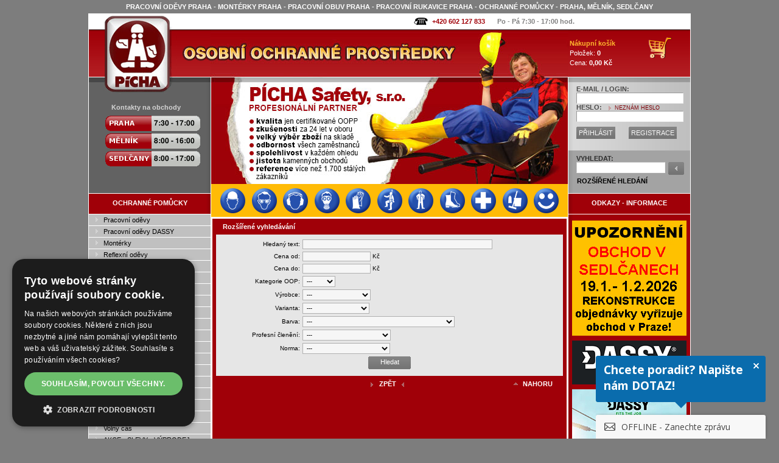

--- FILE ---
content_type: text/html; charset=iso-8859-2
request_url: https://www.oopp.cz/hledani_rozsirene.php
body_size: 11763
content:
<!DOCTYPE html PUBLIC "-//W3C//DTD XHTML 1.0 Strict//EN" "http://www.w3.org/TR/xhtml1/DTD/xhtml1-strict.dtd">
<html xmlns="http://www.w3.org/1999/xhtml" xml:lang="cs" lang="cs" xmlns:og="http://opengraphprotocol.org/schema/" xmlns:fb="http://www.facebook.com/2008/fbml">
<head>
<meta http-equiv="content-type" content="text/html; charset=iso-8859-2" />
<meta http-equiv="content-language" content="cs"/>
<meta name="description" xml:lang="cs" content="Pracovní oděvy - montérky, pracovní obuv, pracovní rukavice, ochranné pomůcky a kompletní sortiment oopp skladem. Obchod - Praha, Mělník, Sedlčany." lang="cs"/>
<meta name="keywords" xml:lang="cs" content="pracovní oděvy,pracovní oděvy Praha,montérky,pracovní obuv,ochranné pomůcky" lang="cs"/>
<meta name="author" content="PICHA Safety, s.r.o."/>
<meta name="copyright" content="PICHA Safety, s.r.o."/>
<meta name="viewport" content="width=device-width, initial-scale=1" />
<meta name="robots" content="index, follow"/>
<meta name="googlebot" content="index, follow"/>
<title>Pracovní oděvy, pracovní obuv, ochranné pomůcky, PÍCHA Safety, s.r.o.</title>
<link rel="stylesheet" type="text/css" href="/css/screen2.css" media="screen" />
<link rel="stylesheet" type="text/css" href="/css/topmenu.css" media="screen" />
<link rel="SHORTCUT ICON" href="/images/favicon_picha.ico" type="image/x-icon" />
<script type="text/javascript" src="/js/java.js"></script>
<script type="text/javascript" src="js/jquery-1.11.0.min.js"></script>
<link href="css/menu_div.css" rel="stylesheet" type="text/css"/>
<script src="js/menu_div.js" type="text/javascript"></script>
    <!-- Google Tag Manager -->
    <script>(function(w,d,s,l,i){w[l]=w[l]||[];w[l].push({'gtm.start':
                new Date().getTime(),event:'gtm.js'});var f=d.getElementsByTagName(s)[0],
            j=d.createElement(s),dl=l!='dataLayer'?'&l='+l:'';j.async=true;j.src=
            'https://www.googletagmanager.com/gtm.js?id='+i+dl;f.parentNode.insertBefore(j,f);
        })(window,document,'script','dataLayer','GTM-NSRHFH');</script>
    <!-- End Google Tag Manager -->
    <!-- Google tag (gtag.js) -->
    <script async src="https://www.googletagmanager.com/gtag/js?id=G-S2C4KVMCD7"></script>
    <script>
        window.dataLayer = window.dataLayer || [];
        function gtag(){dataLayer.push(arguments);}
        gtag('js', new Date());

        gtag('config', 'G-S2C4KVMCD7');
    </script>

    <!-- The dreamroi-consent.js script is used together with cookie management platforms such as CookieBot. -->
    <script defer src="https://app.dreamroi.com/client/v1/dreamroi-consent.js"></script>
    <script defer src="https://app.dreamroi.com/client/v1/dreamroi.min.js"></script>
    <script>
        window.addEventListener('DOMContentLoaded', function() {
            /* This is an alternative method of indicating personalization cookies consent */
            roi.setConsent(true);
            roi.init('87084755-87f3-41b2-8a4a-9f139c8269e5')
        });
    </script>

<!-- Lime Talk Live Chat start -->
<script type="text/javascript" src="/js/limetalk.js"></script>
<!-- Lime Talk Live Chat -->
<!-- smartlook.com -->
<!--<script type="text/javascript">-->
<!--    window.smartlook||(function(d) {-->
<!--    var o=smartlook=function(){ o.api.push(arguments)},h=d.getElementsByTagName('head')[0];-->
<!--    var c=d.createElement('script');o.api=new Array();c.async=true;c.type='text/javascript';-->
<!--    c.charset='utf-8';c.src='https://rec.smartlook.com/recorder.js';h.appendChild(c);-->
<!--    })(document);-->
<!--    smartlook('init', '3f66f2909ab9d529ec2a0992915a5aaffad1d487');-->
<!--</script>-->
<!-- smartlook.com -->
                

    <script type="text/javascript" charset="UTF-8" src="//cdn.cookie-script.com/s/ee3f3a75fff2d47f50d4d0b1062c2ce0.js"></script>

</head>
<body>
<!-- Google Tag Manager (noscript) -->
<noscript><iframe src="https://www.googletagmanager.com/ns.html?id=GTM-NSRHFH"
                  height="0" width="0" style="display:none;visibility:hidden"></iframe></noscript>
<!-- End Google Tag Manager (noscript) -->


<h1>PRACOVNÍ ODĚVY PRAHA - MONTÉRKY PRAHA - PRACOVNÍ OBUV PRAHA - PRACOVNÍ RUKAVICE PRAHA - OCHRANNÉ POMŮCKY - PRAHA, MĚLNÍK, SEDLČANY</h1>
<div id="overDiv"></div>
<p class="pnahore"><a name="nahore"></a></p>
<div id="null">
<div id="cover">
<div id="top">
	<ul id="top-ikony">
	<li><a href="kontakt-obchody-oopp-pg6.html" class="home-phone">+420 602 127 833</a></li>
	<li>Po - Pá  7:30 - 17:00 hod.</li>
		</ul>
</div>

<div id="stred">

	<div id="stred-vlevo">
		<div id="logo1"><a href="/"></a></div>
		<div id="logo2"></div>
		<div id="menu1">
		  <div class="menu1-nadpis">Kontakty na obchody</div>
		  <div id="menu1-kontakt">
		  <div class="m1k-cast1">
      </div>
      <div class="m1k-cast2"><h2>Pracovní oděvy Praha</h2><h2>Pracovní oděvy Mělník</h2><h2>Pracovní oděvy Sedlčany</h2>
        <table cellspacing="0" cellpadding="0" border="0">
        <tr><td><a href="/obchod-praha-pg47.html"><img alt="Obchod Praha" src="/images/oopp-praha.gif" /></a></td></tr>
        <tr><td><a href="/obchod-melnik-pg48.html"><img alt="Obchod Mělník" src="/images/oopp-melnik.gif" /></a></td></tr>
        <tr><td><a href="/obchod-sedlcany-pg49.html"><img alt="Obchod Sedlčany" src="/images/oopp-sedlcany.gif" /></a></td></tr>
        </table>
      </div>
      </div>
		  
    </div>
		
		<div id="menu2">
			<div class="nadpis"><h2><strong>OCHRANNÉ POMŮCKY</strong></h2></div>
			<ul id="menu2-ul">
      <li><h2><a href="/pracovni-odevy">Pracovní oděvy</a></h2></li><li><h2><a href="/pracovni-odevy-dassy">Pracovní oděvy DASSY</a></h2></li><li><h2><a href="/monterky">Montérky</a></h2></li><li><h2><a href="/reflexni-pracovni-odevy-vesty">Reflexní oděvy</a></h2></li><li><h2><a href="/zimni-pracovni-odevy">Zimní pracovní oděvy</a></h2></li><li><h2><a href="/pracovni-obuv">Pracovní obuv</a></h2></li><li><h2><a href="/pracovni-rukavice">Pracovní rukavice</a></h2></li><li><h2><a href="/ochrana-oci-obliceje">Brýle  - Ochrana obličeje</a></h2></li><li><h2><a href="/ochrana-hlavy">Přilby - Ochrana hlavy</a></h2></li><li><h2><a href="/ochrana-sluchu">Sluchátka - Ochrana sluchu</a></h2></li><li><h2><a href="/ochrana-dychacich-organu">Respirátory, masky, filtry</a></h2></li><li><h2><a href="/ochrana-pri-praci-ve-vyskach">Práce ve výškách</a></h2></li><li><h2><a href="/brasnarske-kozene-vyrobky">Brašnářské výrobky</a></h2></li><li><h2><a href="/zdravotnicke-potreby">Zdravotnické potřeby</a></h2></li><li><h2><a href="/drogerie-osobni-hygiena">Drogerie / Hygiena</a></h2></li><li><h2><a href="/naradi-vybaveni-pracovist">Nářadí a vybavení pracovišť</a></h2></li><li><h2><a href="/specialni-doplnky">Speciální doplňky</a></h2></li><li><h2><a href="/reklamni-textil">Reklamní textil</a></h2></li><li><h2><a href="/odevy-obuv-vybava-pro-volny-cas">Volný čas</a></h2></li><li><h2><a href="/akce-slevy-vyprodej">AKCE - SLEVY - VÝPRODEJ</a></h2></li><li><h2><a href="/carbonx-weldx">CarbonX a WeldX</a></h2></li><li><h2><a href="/poukazy-kupony">Poukazy a kupóny</a></h2></li>		</ul>
		</div>
		
		<a name="profese"></a><div id="profesnicleneni_btn"><strong>PROFESNÍ ČLENĚNÍ</strong></div><div id="profesnicleneni_div"><ul id="profesnicleneni"><li><a href="/ochranne-pomucky-odevy-rukavice-pro-svarece-pr1.html">Svářeči</a></li><li><a href="/reflexni-odevy-ochranne-pomucky-vysoka-viditelnost-pr2.html">Práce na silnici a viditelnost</a></li><li><a href="/odevy-obuv-rukavice-chemicky-odolne-pr3.html">Chemická odolnost</a></li><li><a href="/ochranne-pomucky-odevy-pro-zdravotnictvi-pr4.html">Zdravotnictví</a></li><li><a href="/ochranne-pomucky-pro-potravinarstvi-gastronomii-pr5.html">Potravinářství a Gastronomie</a></li><li><a href="/ochranne-pomucky-pro-uklidove-sluzby-pr6.html">Úklidové služby</a></li><li><a href="/esd-pracovni-odevy-obuv-rukavice-pr7.html">ESD a Čisté prostředí</a></li><li><a href="/ochranne-pomucky-pro-elektrikare-pr9.html">Elektrikáři a elektromontéři</a></li><li><a href="/ochranne-pomucky-pro-podlahare-pr10.html">Podlaháři</a></li><li><a href="/odevy-obuv-rukavice-pro-mrazirny-chladirny-pr13.html">Mrazírny a Chladírny</a></li><li><a href="/ochranne-pomucky-obleceni-pro-rybare-pr14.html">Rybáři</a></li><li><a href="/ochranne-pomucky-pro-automobilovy-prumysl-pr16.html">Automobilový průmysl</a></li><li><a href="/ochranne-pomucky-pro-sportovni-strelbu-pr17.html">Sportovní střelba</a></li><li><a href="/ochranne-pomucky-pro-bezpecnostni-sluzby-pr18.html">Bezpečnostní služby</a></li><li><a href="/ochranne-pomucky-proti-chripce-pr20.html">Ochrana proti chřipce</a></li></ul></div>		
		<div id="menu3">
			<ul id="menu3-ul">
			<li><a href="potisk-pracovnich-odevu-pg14.html">POTISK A VÝŠIVKA</a></li><li><a href="velikostni-tabulky-pg36.html">VELIKOSTNÍ TABULKY</a></li><li><a href="zakazkova-vyroba-pracovnich-odevu-pg87.html">ZAKÁZKOVÁ VÝROBA</a></li><li><a href="akce-slevy-pracovni-odevy-pg13.html">SLEVOVÉ KUPÓNY</a></li><li><a href="novinky-oopp-pg8.html">NOVINKY</a></li><li><a href="zabava-osobnosti-v-pracovnim-pg31.html">ZÁBAVA</a></li>		  </ul>
		</div>
        <div id="newsletter">
            <div>
                <p><strong>Zpravodaj - Newsletter</strong></p>
                <form method="post" action="//www.oopp.cz/news_form.php?form=765" id="frmSS765" onsubmit="return CheckForm765(this);">
                    <table border="0" cellpadding="2" class="myForm">
                        <colgroup>
                            <col span="1" style="width: 20%;">
                            <col span="1" style="width: 80%;">
                        </colgroup>
                        <tr><td>Email: *</td><td><input type="text" name="n_email" style="width: 100px;" value="" /></td></tr>
                        <tr><td>Jméno:</td><td><input type="text" name="n_jmeno" style="width: 100px;" value="" /></td></tr>
                        <tr><td>Příjmení:</td><td><input type="text" name="n_prijmeni" style="width: 100px;"  value=""  /></td></tr>
                        <tr><td>&nbsp;</td><td>* povinný údaj</td></tr>
                        <tr><td>
                                <img src="/images/qm.png" width="32" height="32" alt="Proč zadávat email?"
                                     title="Proč to
Ptáte se, proč stojíme o Váš email?
Snažíme se poskytovat ty nejlepší cílené služby a
to je možné jen pokud Vám budeme na blízku.
Poskytnete-li nám kontakt, můžeme Vás oslovit,
můžeme Vám poradit, zaslat Vám nabídku nebo
informaci přímo na míru.
Sami nemáme rádi SPAM, proto naše informace
rozesíláme individuálně těm, kdo o ně stojí a
v míře, která je nebude obtěžovat.
Zasílání informací můžete navíc kdykoliv jedním
kliknutím zrušit.
Potřebujete-li pracovní oděvy, obuv nebo OOPP a
chcete opravdu výhodně nakoupit, pak se Vám
vyplnění emailu skutečně vyplatí :-)
Váš OOPP team" />
                            </td><td><input type="submit" style="width: 100px;" value="Přihlásit k odběru" /></td></tr>
                    </table>
                </form>
            </div>
            <script type="text/javascript" src="/js/newsletter.js"></script>
        </div>
		<div class="QRvCard">
			<span>RYCHLÝ KONTAKT<br/>QR kód vCard</span>
			<a href="/kontakt-qr-vcard-pg85.html">
				<img src="/gallery_bannery/vcard_oopp_praha.png" alt="PÍCHA Safety, s.r.o. vCard Praha" title="PÍCHA Safety, s.r.o. vCard Praha" />
			</a>
		</div>
	</div>
	
	<div id="stred-stred">
	

    
		<div id="img-sekce-0"></div>
		
	<div class="m_preload">
		<img src="images/m_1_on.png" alt="Ochrana hlavy"/>
		<img src="images/m_2_on.png" alt="Ochrana očí a obličeje"/>
		<img src="images/m_3_on.png" alt="Ochrana sluchu"/>
		<img src="images/m_4_on.png" alt="Ochrana dýchacích orgánů"/>
		<img src="images/m_5_on.png" alt="Pracovní rukavice"/>
		<img src="images/m_6_on.png" alt="Ochrana při práci ve výškách"/>
		<img src="images/m_7_on.png" alt="Pracovní oděvy"/>
		<img src="images/m_8_on.png" alt="Pracovní obuv"/>
		<img src="images/m_9_on.png" alt="Zdravotnické potřeby"/>
		<img src="images/m_10_on.png" alt="Drogerie"/>
		<img src="images/m_11_on.png" alt="Zábava"/>
	</div>
	<div id="menu_div">
		<a href="ochrana-hlavy"><img class="m_img" src="images/m_1_off.png" alt="Ochrana hlavy" title="Ochrana hlavy"/></a>
		<a href="ochrana-oci-obliceje"><img class="m_img" src="images/m_2_off.png" alt="Ochrana očí a obličeje" title="Ochrana očí a obličeje"/></a>
		<a href="ochrana-sluchu"><img class="m_img" src="images/m_3_off.png" alt="Ochrana sluchu" title="Ochrana sluchu"/></a>
		<a href="ochrana-dychacich-organu"><img class="m_img" src="images/m_4_off.png" alt="Ochrana dýchacích orgánů" title="Ochrana dýchacích orgánů"/></a>
		<a href="pracovni-rukavice"><img class="m_img" src="images/m_5_off.png" alt="Pracovní rukavice" title="Pracovní rukavice"/></a>
		<a href="ochrana-pri-praci-ve-vyskach"><img class="m_img" src="images/m_6_off.png" alt="Ochrana při práci ve výškách" title="Ochrana při práci ve výškách"/></a>
		<a href="pracovni-odevy"><img class="m_img" src="images/m_7_off.png" alt="Pracovní oděvy" title="Pracovní oděvy"/></a>
		<a href="pracovni-obuv"><img class="m_img" src="images/m_8_off.png" alt="Pracovní obuv" title="Pracovní obuv"/></a>
		<a href="zdravotnicke-potreby"><img class="m_img" src="images/m_9_off.png" alt="Zdravotnické potřeby" title="Zdravotnické potřeby"/></a>
		<a href="drogerie-osobni-hygiena"><img class="m_img" src="images/m_10_off.png" alt="Drogerie" title="Drogerie"/></a>
		<a href="zabava-osobnosti-v-pracovnim-pg31.html"><img class="m_img" src="images/m_11_off.png" alt="Zábava" title="Zábava"/></a>
                <span class="stretch"></span>
	</div>
		
				
		
		<div id="div-top">
      <div class="nadpis"><strong>Rozšířené vyhledávání</strong></div>
      <div class="strankovani">
              </div>
    </div>
    
		<div id="div-center">
<div class="obsah-1">
<form action="hledani_rozsirene.php" id="form_hledanirozsirene" method="get">
<table border="0" cellspacing="2" cellpadding="1" id="registrace">

<tr><td class="nazev2">Hledaný text:</td><td><input type="text" class="input-pole" size="60" name="nazev" value="" /></td></tr>
<tr><td class="nazev2">Cena od:</td><td><input type="text" class="input-pole" size="20" name="cenaod" value="" /> Kč</td></tr>
<tr><td class="nazev2">Cena do:</td><td><input type="text" class="input-pole" size="20" name="cenado" value="" /> Kč</td></tr>
<tr><td class="nazev2">Kategorie OOP:</td><td><select name='kategorieoop' id='kategorieoop' class='select-box'><option value='0'>---</option><option value='6'>CE I.</option><option value='7'>CE II.</option><option value='8'>CE III.</option></select></td></tr>
<tr><td class="nazev2">Výrobce:</td><td><select name='vyrobce' id='vyrobce' class='select-box'><option value=''>---</option><option value='2W4'>2W4</option><option value='3M'>3M</option><option value='ALFA'>ALFA</option><option value='ALLYN'>ALLYN</option><option value='Ansell'>Ansell</option><option value='ARDON'>ARDON</option><option value='ASTONA'>ASTONA</option><option value='ATG'>ATG</option><option value='BATMETAL'>BATMETAL</option><option value='BATMETALL'>BATMETALL</option><option value='BENNON'>BENNON</option><option value='BOLLE'>BOLLE</option><option value='Car4go'>Car4go</option><option value='CARBONX'>CARBONX</option><option value='CATERPILLAR'>CATERPILLAR</option><option value='CERVA'>CERVA</option><option value='CleanAir'>CleanAir</option><option value='COVERGUARD'>COVERGUARD</option><option value='CRV'>CRV</option><option value='CXS'>CXS</option><option value='CZ'>CZ</option><option value='DASSY'>DASSY</option><option value='DELTA'>DELTA</option><option value='DELTA PLUS'>DELTA PLUS</option><option value='DESMAN'>DESMAN</option><option value='DG'>DG</option><option value='DG TACHOV'>DG TACHOV</option><option value='DuPont'>DuPont</option><option value='DURAM'>DURAM</option><option value='DYKENO'>DYKENO</option><option value='E.A.R.'>E.A.R.</option><option value='ED'>ED</option><option value='ELSTROTE'>ELSTROTE</option><option value='EMERTON'>EMERTON</option><option value='ESS'>ESS</option><option value='EUROFORT'>EUROFORT</option><option value='FF'>FF</option><option value='GP'>GP</option><option value='GUZU'>GUZU</option><option value='HexArmor'>HexArmor</option><option value='HY'>HY</option><option value='IMPORT'>IMPORT</option><option value='JSP'>JSP</option><option value='KAMA'>KAMA</option><option value='KCL'>KCL</option><option value='LAKELAND'>LAKELAND</option><option value='LANEX'>LANEX</option><option value='LASOGARD'>LASOGARD</option><option value='LEON'>LEON</option><option value='Lockweiler'>Lockweiler</option><option value='MAX'>MAX</option><option value='MILWAUKEE'>MILWAUKEE</option><option value='MIRACOOL'>MIRACOOL</option><option value='MOLEDA'>MOLEDA</option><option value='Nanologix'>Nanologix</option><option value='NOVESTA'>NOVESTA</option><option value='OCCUMED'>OCCUMED</option><option value='OKULA'>OKULA</option><option value='OLZA'>OLZA</option><option value='OS'>OS</option><option value='PANDA'>PANDA</option><option value='PANOPLY '>PANOPLY </option><option value='PD'>PD</option><option value='PETZL'>PETZL</option><option value='PICHA'>PICHA</option><option value='PÍCHA Safety, s.r.o.'>PÍCHA Safety, s.r.o.</option><option value='PORTWEST'>PORTWEST</option><option value='PROFESIONAL'>PROFESIONAL</option><option value='PROFOD'>PROFOD</option><option value='PROMACHER'>PROMACHER</option><option value='PROMEDOR'>PROMEDOR</option><option value='PYROCOM'>PYROCOM</option><option value='RAVEN'>RAVEN</option><option value='REFIL'>REFIL</option><option value='ROLY'>ROLY</option><option value='SANTÉ'>SANTÉ</option><option value='SCOTT'>SCOTT</option><option value='SECURA'>SECURA</option><option value='SEMPERMED'>SEMPERMED</option><option value='SIKA'>SIKA</option><option value='SNIKKI'>SNIKKI</option><option value='SPIROREK'>SPIROREK</option><option value='SPIROTEK'>SPIROTEK</option><option value='STANMORE'>STANMORE</option><option value='SUCOM'>SUCOM</option><option value='TB'>TB</option><option value='TEXO'>TEXO</option><option value='U-Power'>U-Power</option><option value='UKARI'>UKARI</option><option value='UNITEX'>UNITEX</option><option value='UNIVET'>UNIVET</option><option value='VENITEX '>VENITEX </option><option value='VM'>VM</option><option value='VULKAN'>VULKAN</option><option value='WHITMANS'>WHITMANS</option><option value='Xfer'>Xfer</option></select></td></tr>
<tr><td class="nazev2">Varianta:</td><td><select name='varianta' id='varianta' class='select-box'><option value=''>---</option><option value='EQ'>EQ - Ekonomická</option><option value='SQ'>SQ - Standardní</option><option value='HQ'>HQ - Vysoká kvalita</option></select></td></tr>
<tr><td class="nazev2">Barva:</td><td><select name="barva" class="select-box"><option value="">---</option><option value="53">azurově modrá</option><option value="5310">azurově modrá / bílá</option><option value="5355">azurově modrá / středně modrá (royal)</option><option value="5395">azurově modrá / středně šedá</option><option value="5397">azurově modrá / tmavě šedá</option><option value="10">bílá</option><option value="1099">bílá / černá</option><option value="109910">bílá / černá / bílá</option><option value="1035">bílá / červená</option><option value="1055">bílá / středně modrá (royal)</option><option value="1095">bílá / středně šedá</option><option value="1093">bílá / světle šedá</option><option value="1058">bílá / tmavě modrá</option><option value="1057">bílá / tmavě modrá (navy)</option><option value="1097">bílá / tmavě šedá</option><option value="71">camouflage (šedo-bílá)</option><option value="78">camouflage hnědá</option><option value="75">camouflage modrá</option><option value="79">camouflage šedá / černá</option><option value="77">camouflage zelená</option><option value="36">cihlově červená</option><option value="3657">cihlově červená / tmavě modrá (navy)</option><option value="9999">černá</option><option value="99">černá</option><option value="9953">černá / azurově modrá</option><option value="9910">černá / bílá</option><option value="9935">černá / červená</option><option value="9963">černá / olivově zelená</option><option value="9925">černá / oranžová</option><option value="9962">černá / signální zelená</option><option value="9955">černá / středně modrá (royal)</option><option value="9995">černá / středně šedá</option><option value="9965">černá / středně zelená</option><option value="9993">černá / světle šedá</option><option value="9959">černá / temně modrá</option><option value="9957">černá / tmavě modrá (navy)</option><option value="9997">černá / tmavě šedá</option><option value="999710">černá / tmavě šedá / bílá</option><option value="9967">černá / tmavě zelená</option><option value="9915">černá / žlutá</option><option value="60">černá obuv</option><option value="35">červená</option><option value="3510">červená /  bílá</option><option value="3599">červená / černá</option><option value="359910">červená / černá / bílá</option><option value="359915">červená / černá / žlutá</option><option value="3595">červená / středně šedá</option><option value="359510">červená / středně šedá / bílá</option><option value="3593">červená / světle šedá</option><option value="359310">červená / světle šedá / bílá</option><option value="3557">červená / tmavě modrá (navy)</option><option value="3597">červená / tmavě šedá</option><option value="359710">červená / tmavě šedá / bílá</option><option value="00">čirá-bezbarvá</option><option value="88">čokoládová</option><option value="8899">čokoládová / černá</option><option value="889910">čokoládová / černá / bílá</option><option value="39">fialová</option><option value="49">hnědá obuv</option><option value="56">jeansová</option><option value="5699">jeansová / černá</option><option value="5659">jeansová / temně modrá</option><option value="68">khaki</option><option value="6899">khaki / černá</option><option value="6889">khaki / světle grafitová</option><option value="P9910">kostička černá / bílá</option><option value="P3510">kostička červená / bílá</option><option value="P5510">kostička středně modrá (royal) / bílá </option><option value="P5710">kostička tmavě modrá (navy) / bílá</option><option value="P6710">kostička tmavě zelená / bílá</option><option value="94">kouřová</option><option value="24">meruňková</option><option value="54">modrá (metro)</option><option value="63">olivově zelená</option><option value="6399">olivově zelená / černá</option><option value="639910">olivově zelená / černá / bílá</option><option value="25">oranžová</option><option value="2599">oranžová / černá</option><option value="2586">oranžová / středně hnědá</option><option value="2555">oranžová / středné modrá (royal)</option><option value="2555">oranžová / středné modrá (royal)</option><option value="2595">oranžová / středně šedá</option><option value="2589">oranžová / světle grafitová</option><option value="2557">oranžová / tmavě modrá (navy)</option><option value="2597">oranžová / tmavě šedá</option><option value="2567">oranžová / tmavě zelená</option><option value="1234">pestrobarevná kombinace</option><option value="66">petrolejová světlá</option><option value="69">petrolejová tmavá</option><option value="6999">petrolejová tmavá / černá</option><option value="08">písková</option><option value="80">písková (béžová)</option><option value="8099">písková (béžová) / černá</option><option value="8097">písková (béžová) / tmavě šedá</option><option value="92">popelová</option><option value="12">přírodní (tělová světlá)</option><option value="L9910">proužek černá / bílá</option><option value="L3510">proužek červená / bílá</option><option value="L5510">proužek středně modrá (royal) / bílá</option><option value="L5710">proužek tmavě modrá (navy) / bílá</option><option value="L6710">proužek tmavě zelená / bílá</option><option value="34">růžová</option><option value="62">signální zelená</option><option value="6299">signální zelená / černá</option><option value="6280">signální zelená / písková</option><option value="14">slunečnicová</option><option value="70">smaragdová</option><option value="86">středně hnědá</option><option value="8699">středně hnědá / černá</option><option value="55">středně modrá (royal)</option><option value="5510">středně modrá (royal) / bílá</option><option value="559910">středně modrá (royal) / černá / bílá</option><option value="5535">středně modrá (royal) / červená</option><option value="552593">středně modrá (royal) / oranžová / světle šedá</option><option value="5557">středně modrá (royal) / tmavě modrá (navy)</option><option value="555710">středně modrá (royal) / tmavě modrá (navy) / bílá</option><option value="555735">středně modrá (royal) / tmavě modrá (navy) / červená</option><option value="559710">středně modrá (royal) / tmavě šedá / bílá</option><option value="5515">středně modrá (royal) / žlutá</option><option value="5599">středně modrá (royal)/ černá</option><option value="95">středně šedá</option><option value="9553">středně šedá / azurově modrá</option><option value="9599">středně šedá / černá</option><option value="9535">středně šedá / červená</option><option value="9525">středně šedá / oranžová</option><option value="9555">středně šedá / středně modrá (royal)</option><option value="9538">středně šedá / světle fialová</option><option value="9515">středně šedá / žlutá</option><option value="65">středně zelená</option><option value="6599">středně zelená / černá</option><option value="659910">středně zelená / černá / bílá</option><option value="659935">středně zelená / černá / červená</option><option value="6525">středně zelená / oranžová</option><option value="659310">středně zelená / světle šedá / bílá</option><option value="38">světle fialová</option><option value="89">světle grafitová</option><option value="52">světle modrá</option><option value="93">světle šedá</option><option value="9310">světle šedá / bílá</option><option value="9399">světle šedá / černá</option><option value="9325">světle šedá / oranžová</option><option value="9315">světle šedá / žlutá</option><option value="9335">světle šedá/ červená</option><option value="91">světle šedý melír</option><option value="64">světle zelená</option><option value="11">světle žlutá</option><option value="C9910">šachovnice černá / bílá</option><option value="C3510">šachovnice červená / bílá</option><option value="C5510">šachovnice středně modrá (royal) / bílá</option><option value="C6510">šachovnice středně zelená / bílá</option><option value="C5710">šachovnice tmavě modrá (navy) / bílá</option><option value="C6710">šachovnice tmavě zelená / bílá</option><option value="59">temně modrá</option><option value="5999">temně modrá / černá</option><option value="5995">temně modrá / středně šedá</option><option value="5997">temně modrá / tmavě šedá</option><option value="5915">temné modrá / žlutá</option><option value="81">tmavě béžová</option><option value="87">tmavě hnědá</option><option value="8799">tmavě hnědá / černá</option><option value="8795">tmavě hnědá / středně šedá</option><option value="8763">tmavě hnědá / světle zelená</option><option value="8797">tmavě hnědá / tmavě šedá</option><option value="57">tmavě modrá (navy)</option><option value="5710">tmavě modrá (navy) / bílá</option><option value="5799">tmavě modrá (navy) / černá</option><option value="579910">tmavě modrá (navy) / černá / bílá</option><option value="5735">tmavě modrá (navy) / červená</option><option value="5739">tmavě modrá (navy) / fialová</option><option value="5725">tmavě modrá (navy) / oranžová</option><option value="5780">tmavě modrá (navy) / písková</option><option value="5734">tmavě modrá (navy) / růžová</option><option value="5755">tmavě modrá (navy) / středně modrá (royal)</option><option value="575510">tmavě modrá (navy) / středně modrá (royal) / bílá</option><option value="579510">tmavě modrá (navy) / středně šedá / bílá</option><option value="579710">tmavě modrá (navy) / tmavě šedá / bílá</option><option value="5715">tmavě modrá (navy) / žlutá</option><option value="58">tmavě modrá - pacific</option><option value="97">tmavě šedá</option><option value="9753">tmavě šedá / azurově modrá</option><option value="9779">tmavě šedá / camouflage šedá</option><option value="9799">tmavě šedá / černá</option><option value="979910">tmavě šedá / černá / bílá</option><option value="9735">tmavě šedá / červená</option><option value="9725">tmavě šedá / oranžová</option><option value="9755">tmavě šedá / středně modrá (royal)</option><option value="9715">tmavě šedá / žlutá</option><option value="98">tmavě šedý melír</option><option value="67">tmavě zelená</option><option value="6710">tmavě zelená / bílá</option><option value="6799">tmavě zelená / černá</option><option value="679910">tmavě zelená / černá / bílá</option><option value="6787">tmavě zelená / tmavě hnědá</option><option value="6715">tmavě zelená / žlutá</option><option value="90">uhlová</option><option value="37">vínová</option><option value="16">zlatožlutá</option><option value="15">žlutá</option><option value="1557">žlutá /  tmavě modrá (navy)</option><option value="1599">žlutá / černá</option><option value="1535">žlutá / červená</option><option value="1525">žlutá / oranžová</option><option value="1555">žlutá / středně modrá (royal)</option><option value="1595">žlutá / středně šedá</option><option value="1593">žlutá / světle šedá</option><option value="1597">žlutá / tmavě šedá</option><option value="1567">žlutá / tmavě zelená</option></select></td></tr>
<tr><td class="nazev2">Profesní členění:</td><td><select name="profese" class="select-box"><option value="0">---</option><option value="1">svářeči</option><option value="2">práce na silnici a viditelnost</option><option value="3">chemická odolnost</option><option value="4">zdravotnictví</option><option value="5">potravinářství a gastronomie</option><option value="6">úklidové služby</option><option value="7">esd a čisté prostředí</option><option value="9">elektrikáři a elektromontéři</option><option value="10">podlaháři</option><option value="13">mrazírny a chladírny</option><option value="14">rybáři</option><option value="16">automobilový průmysl</option><option value="17">sportovní střelba</option><option value="18">bezpečnostní služby</option><option value="20">ochrana proti chřipce</option></select></td></tr>
<tr><td class="nazev2">Norma:</td><td><select name='norma' id='norma' class='select-box'><option value=''>---</option><option value='1073-2'>EN 1073-2</option><option value='10993-10'>EN 10993-10</option><option value='1149-1'>EN 1149-1</option><option value='1149-3'>EN 1149-3</option><option value='1149-5'>EN 1149-5</option><option value='11611_15'>EN 11611_15</option><option value='11612_15'>EN 11612_15</option><option value='13356 '>EN 13356 </option><option value='13422:2004+A1:2009'>EN 13422:2004+A1:2009</option><option value='136'>EN 136</option><option value='13758-2'>EN 13758-2</option><option value='140'>EN 140</option><option value='14058_1'>EN 14058_1</option><option value='143'>EN 143</option><option value='1073'>EN 1073</option><option value='1082'>EN 1082</option><option value='1149'>EN 1149</option><option value='1150'>EN 1150</option><option value='10819'>EN 10819</option><option value='11612'>EN 11612</option><option value='12477'>EN 12477</option><option value='12568'>EN 12568</option><option value='12941'>EN 12941</option><option value='12942'>EN 12942</option><option value='13034'>EN 13034</option><option value='13356'>EN 13356</option><option value='13688'>EN 13688</option><option value='13911'>EN 13911</option><option value='13997'>EN 13997</option><option value='14052'>EN 14052</option><option value='14058'>EN 14058</option><option value='14116'>EN 14116</option><option value='14126'>EN 14126</option><option value='143 '>EN 143 </option><option value='14325'>EN 14325</option><option value='14387'>EN 14387</option><option value='14387 '>EN 14387 </option><option value='14404'>EN 14404</option><option value='14605-3'>EN 14605-3</option><option value='14683'>EN 14683</option><option value='148-1'>EN 148-1</option><option value='149:2001'>EN 149:2001</option><option value='149:2001+A1:2009'>EN 149:2001+A1:2009</option><option value='15223-1'>EN 15223-1</option><option value='166'>EN 166</option><option value='168'>EN 168</option><option value='169'>EN 169</option><option value='170'>EN 170</option><option value='171'>EN 171</option><option value='172'>EN 172</option><option value='15797'>EN 15797</option><option value='16350'>EN 16350</option><option value='166 '>EN 166 </option><option value='169 '>EN 169 </option><option value='170 '>EN 170 </option><option value='172 '>EN 172 </option><option value='172,'>EN 172,</option><option value='175'>EN 175</option><option value='1731'>EN 1731</option><option value='17249'>EN 17249</option><option value='1731 '>EN 1731 </option><option value='1731 F'>EN 1731 F</option><option value='17353 Typ B3'>EN 17353 Typ B3</option><option value='1827'>EN 1827</option><option value='1891'>EN 1891</option><option value='1935'>EN 1935</option><option value='17353'>EN 17353</option><option value='17355'>EN 17355</option><option value='20471_1'>EN 20471_1</option><option value='20471_2'>EN 20471_2</option><option value='20471_3'>EN 20471_3</option><option value='21420 Obratnost 4'>EN 21420 Obratnost 4</option><option value='21420 obratnost 4'>EN 21420 obratnost 4</option><option value='340'>EN 340</option><option value='342'>EN 342</option><option value='343'>EN 343</option><option value='343_'>EN 343_</option><option value='345'>EN 345</option><option value='345i'>EN 345i</option><option value='347'>EN 347</option><option value='347i'>EN 347i</option><option value='352-1'>EN 352-1</option><option value='352-1:2002'>EN 352-1:2002</option><option value='352-2'>EN 352-2</option><option value='352-3'>EN 352-3</option><option value='352-6'>EN 352-6</option><option value='352-8'>EN 352-8</option><option value='353-2'>EN 353-2</option><option value='354'>EN 354</option><option value='355'>EN 355</option><option value='358'>EN 358</option><option value='360'>EN 360</option><option value='361'>EN 361</option><option value='362'>EN 362</option><option value='371'>EN 371</option><option value='374-1A'>EN 374-1A</option><option value='374-1B'>EN 374-1B</option><option value='374-1C'>EN 374-1C</option><option value='374-2'>EN 374-2</option><option value='374-5'>EN 374-5</option><option value='379'>EN 379</option><option value='397'>EN 397</option><option value='407'>EN 407</option><option value='421'>EN 421</option><option value='455'>EN 455</option><option value='467'>EN 467</option><option value='470'>EN 470</option><option value='511'>EN 511</option><option value='795'>EN 795</option><option value='812'>EN 812</option><option value='813'>EN 813</option><option value='21420'>EN 21420</option><option value='21987'>EN 21987</option><option value='22568'>EN 22568</option><option value='381-3'>EN 381-3</option><option value='381-5'>EN 381-5</option><option value='388_3'>EN 388_3</option><option value='388_6'>EN 388_6</option><option value='420_3'>EN 420_3</option><option value='50231'>EN 50231</option><option value='50321'>EN 50321</option><option value='50365'>EN 50365</option><option value='60903'>EN 60903</option><option value='61340'>EN 61340</option><option value='61482'>EN 61482</option><option value='61482-2'>EN 61482-2</option><option value='659:2003'>EN 659:2003</option><option value='795 '>EN 795 </option><option value='ANSI Z89.1'>EN ANSI Z89.1</option><option value='ANSI/ISEA Z87'>EN ANSI/ISEA Z87</option><option value='ANSI/ISEA Z87 +'>EN ANSI/ISEA Z87 +</option><option value='ANSI/ISEA Z87 + S'>EN ANSI/ISEA Z87 + S</option><option value='ANSI/ISEA Z87 + U6 L'>EN ANSI/ISEA Z87 + U6 L</option><option value='ANSI/ISEA Z87 + U6L3'>EN ANSI/ISEA Z87 + U6L3</option><option value='AQL0.65'>EN AQL0.65</option><option value='AQL1.5'>EN AQL1.5</option><option value='AS/NZS 1337.1'>EN AS/NZS 1337.1</option><option value='ASTM F2878-10'>EN ASTM F2878-10</option><option value='GO/RT 3279 & EN471'>EN GO/RT 3279 & EN471</option><option value='ISO 12312-1:2013'>EN ISO 12312-1:2013</option><option value='ISO 21420 Obratnost5'>EN ISO 21420 Obratnost5</option><option value='RIS 3279 TOM'>EN RIS 3279 TOM</option><option value='RoHS'>EN RoHS</option><option value='_ANSI Z87.1+2003,'>EN _ANSI Z87.1+2003,</option><option value='_NATO MIL-PRF-31013,'>EN _NATO MIL-PRF-31013,</option><option value='_US Federal OSHA st.'>EN _US Federal OSHA st.</option></select></td></tr>

<tr><td colspan="2" align="center"><input type="hidden" name="odeslano" value="1" />
<a href="javascript:self.document.forms.form_hledanirozsirene.submit();">Hledat</a>
</td></tr>

</table>
</form><div class='clear'></div>    </div> <!-- /obsah-X -->
    </div> <!-- /div-center -->
    			<div id="div-bottom">
		<div class="uvnitr">
      <div class="bottom-uvnitr-1">&nbsp;</div>
      <div class="bottom-uvnitr-2"><a href="javascript:history.go(-1);" class="linkWhite">ZPĚT</a></div>
      <div class="bottom-uvnitr-3"><a href="#nahore" class="linkWhite"><strong>NAHORU</strong></a></div>
		</div>
    </div>
	</div>

	<div id="stred-vpravo">
		<div id="kosik">
			<div class="uvnitr">
			<p>
      		<a href="kosik.php">
				<span class="noh2">Nákupní košík</span><br />
				Položek: <strong>0</strong><br />
				Cena: <strong>0,00 Kč</strong>
			</a>
			</p>
			</div>
		</div>

		<div id="login">
		  <div class="uvnitr">
		          <form action="login.php" id="form_login" method="post">
		 <div> <!-- XHTML Strict -->
  		  <label for="input_login"><strong>E-MAIL / LOGIN:</strong></label><br />
  		  <input type="text" class="input-login" id="input_login" name="input_login" />
  		  <br />
  		  <label for="input_heslo"><strong>HESLO:</strong></label>
  		  	<a href="nove_h.php" class="btnnoveheslo">NEZNÁM HESLO</a>
  		  <br />
  		  <input type="password" class="input-login" id="input_heslo" name="input_heslo" />
  		  <br />
  		  <input type="hidden" name="akce" value="login" />
  		    		  <input type="hidden" name="odkud_login" value="" /><br />
	  		  <a href="javascript:self.document.forms.form_login.submit();" class="btnlogin">PŘIHLÁSIT</a>
	  		  <a href="novyucet.php" class="btnreg2">REGISTRACE</a>
		 </div> <!-- XHTML Strict -->
        </form>
            </div>
		</div>

		<div id="search">
		  <form action="hledani.php" id="form_hledani" method="get">
				<div class="uvnitr">
				  <strong>&nbsp;VYHLEDAT:</strong><br />
				  	<div class="vlevo">&nbsp;<input type="text" class="input-search" id="input_hledany" name="input_hledany" /></div>
					<div class="vpravo"><a href="javascript:self.document.forms.form_hledani.submit();"></a></div>
		      	</div>
		        <div class="uvnitr">
		        	<a href="hledani_rozsirene.php" class="rozsirene_hledani">
		        		ROZŠÍŘENÉ HLEDÁNÍ
		        	</a>
		        </div>
		  </form>

		</div>

	<div id="vpravo-iso">
		  <div class="nadpis"><h2><strong>ODKAZY - INFORMACE</strong></h2></div>
	</div>

    <div id="vpravo-bannery">
    <div class="uvnitr">
    <table border='0' cellspacing='0' cellpadding='0'><tr><td align="center"><img src="gallery_bannery/banner_sedlcany_2026.jpg" alt="" /></td></tr><tr><td align="center"><a href="	//www.oopp.cz/pracovni-odevy-dassy" target="_blank"><img src="gallery_bannery/banner_dassy_new_188.jpg" alt="" /></a></td></tr><tr><td align="center"><a href="//www.oopp.cz/download/katalog_DASSY_2023-24.pdf" target="_blank"><img src="gallery_bannery/dassy_188.jpg" alt="" /></a></td></tr><tr><td align="center"><a href="//www.oopp.cz/download/katalog_PORTWEST_2024.pdf" target="_blank"><img src="gallery_bannery/katalog_portwest_2024_188.jpg" alt="" /></a></td></tr><tr><td align="center"><a href="https://www.oopp.cz/milwaukee" target="_blank"><img src="gallery_bannery/banner_milwaukee_white.jpg" alt="" /></a></td></tr><tr><td align="center"><a href="//www.oopp.cz/download/katalog_CERVA_2023-24.pdf" target="_blank"><img src="gallery_bannery/banner_cerva_2023-24.jpg" alt="" /></a></td></tr><tr><td align="center"><a href="http://www.carbonx.cz " target="_blank"><img src="gallery_bannery/carbonx_banner_cz.jpg" alt="" /></a></td></tr><tr><td align="center"><a href="//www.oopp.cz/doprava-pg112.html" target="_blank"><img src="gallery_bannery/banner_doprava_gls.jpg" alt="" /></a></td></tr><tr><td align="center"><a href="//www.oopp.cz/doprava-pg112.html" target="_blank"><img src="gallery_bannery/banner_zasilky_sk.jpg" alt="" /></a></td></tr><tr><td align="center"><a href="//www.oopp.cz/platba-pg107.html" target="_blank"><img src="gallery_bannery/platba_kartou.jpg" alt="" /></a></td></tr></table>    </div>
    </div>


</div>
</div>

<div class="clear"></div>

<div id="bottom">
<div class="uvnitr">
<div class="uvnitr2">
<table border="0" cellpadding="0" cellspacing="0" class="loga-dole"><tr><td align="center"><ul><li><img src="gallery_produkty/Loga_bannery/carbonx.jpg" alt="" width='223' height='60' /></li><li><img src="gallery_produkty/Loga_bannery/cerva.jpg" alt="" width='153' height='60' /></li><li><img src="gallery_produkty/Loga_bannery/portwest.jpg" alt="" width='230' height='60' /></li><li><img src="gallery_produkty/Loga_bannery/sante.jpg" alt="" width='86' height='60' /></li><li><img src="gallery_produkty/Loga_bannery/dassy.jpg" alt="" width='154' height='60' /></li></ul></td></tr></table></div>
</div>
</div>
<div id="bottom2"></div>
<div class="footer">

    <div class="sekce">
		<div class="nadpis"><b>Zákaznický servis</b></div><br/>
		<a href="informace-pg111.html">Vše o nákupu</a><br/>
        <a href="platba-pg107.html">Platba</a><br/>
        <a href="doprava-pg112.html">Doprava</a><br/>
        <a href="vseobecne-obchodni-podminky-pg33.html">Obchodní podmínky</a><br/>
        <a href="nahradni-plneni-pg113.html">Náhradní plnění</a><br/>
		<a href="ochrana-osobnich-udaju-pg32.html">Ochrana osobních údajů</a><br/>
		<a href="reklamace-strucny-navod-pg96.html">Reklamace</a><br/>
        <a href="vraceni-zbozi-pg114.html">Vrácení zboží</a><br/>
        <a href="zjistit-stav-objednavky-pg115.html">Zjistit stav objednávky</a><br/>
    </div>
    <div class="sekce">
		<div class="nadpis"><b>Užitečné informace</b></div><br/>
        <a href="nez-nam-budete-psat-pg116.html">Než nám budete psát</a><br/>
		<a href="casto-kladene-dotazy-pg81.html">Časté dotazy</a><br/>
		<a href="slovnik-pojmu-pg70.html">Slovník pojmů</a><br/>
		<a href="velikostni-tabulky-pg36.html">Velikostní tabulky</a><br/>
		<a href="legislativa-poskytovani-oopp-pg41.html">Legislativa k OOPP</a><br/>
		<a href="es-prohlaseni-o-shode-pg42.html">Prohlášení o shodě</a><br/>
		<a href="mapa-stranek.php">Mapa stránek</a><br/>
        <a href="hledane-vyrazy-pg118.html">Hledané výrazy</a><br/>
        <a href="partneri-pg119.html">Partneři</a><br/>
    </div>
    <div class="sekce">
		<div class="nadpis"><b>O nás</b></div><br/>
		<a href="kontakt-obchody-oopp-pg6.html">Kontakty</a><br/>
        <a href="kdo-jsme-pg120.html">Kdo jsme</a><br/>
        <a href="nas-tym-pg121.html">Náš tým</a><br/>
        <a href="proc-nakupovat-u-nas-pg122.html">Proč nakupovat u nás?</a><br/>
        <a href="certifikaty-pg123.html">Certifikáty</a><br/>
        <a href="nakladani-s-obaly-pg124.html">Nakládání s obaly</a><br/>
        <a href="vyberova-rizeni-pg125.html">Výběrová řízení</a><br/>
		<a href="strategie-pomoci-pri-vyberu-pg80.html">Strategie pomoci</a><br/>
		<a href="reference-pg88.html">Reference a ukázky</a><br/>
    </div>
    <div class="sekce" style="border-right:none;">
		<div class="nadpis"><b>Sledujte nás</b></div><br/>
		<div class="social">
			<a href="https://www.facebook.com/picha.safety" target="_blank" title="Facebook"><img src="../images/social_facebook.png" /></a>
			<a href="https://twitter.com/PichaSafety" target="_blank" title="Twitter"><img src="../images/social_twitter.png" /></a>
		</div>
        <a href="zadost-o-nabidku-oopp-pg126.html">Žádost o nabídku OOPP</a><br/>
        <a href="nabidka-spoluprace-pg127.html">Nabídka spolupráce</a><br/>
		<a href="katalog-oopp-ke-stazeni-pg7.html">Katalogy ke stažení</a><br/>
        <a href="zaslani-katalogu-pg128.html">Zaslání katalogu</a><br/>
        <a href="zpravodaj-newsletter-pg129.html">Zpravodaj - Newsletter</a><br/>
        <a href="clanky-pg130.html">Články</a><br/>
        <a href="oopp-ve-firmy-cz-pg131.html">OOPP ve Firmy.cz</a><br/>
    </div>
</div>
<div id="bottom2">
  <div class="b2-uvnitr">Poslední aktualizace: 18.1.2026  		<span class="b2-uvnitr-vpravo">
		  <a href="/pracovni-odevy">Pracovní oděvy</a> | 
		  <a href="/pracovni-bezpecnostni-obuv">Pracovní obuv</a> | 
		  <a href="/monterky-praha-pg46.html">Montérky</a> | 
		  <a href="/pracovni-rukavice">Pracovní rukavice</a> | 
		  <a href="/pracovni-odevy-praha-pg45.html">Pracovní oděvy Praha</a> | 
		  <a href="/ochranne-pracovni-pomucky-praha-pg44.html">Ochranné pracovní pomůcky</a>
		</span>
  </div>
</div>

</div>
</div>

<div id="SEO">
<!--	<img src="images/EET.png" alt="EET" title="EET" style="width:600px;"/>-->
</div>

    <script type="text/javascript">
        var leady_track_key="7JkXtf1bCikyiOI4";
        (function(){
            var l=document.createElement("script");l.type="text/javascript";l.async=true;
            l.src='https://t.leady.com/'+leady_track_key+"/L.js";
            var s=document.getElementsByTagName("script")[0];s.parentNode.insertBefore(l,s);
        })();
    </script>

    <script type="text/javascript" src="https://c.seznam.cz/js/rc.js"></script>
    <script>
        const jsonData = CookieScript.instance.currentState();
        const cookieAction = jsonData.action;
        const cookieCategories = jsonData.categories;
        // console.log("jsonData.action: " + cookieAction);
        // console.log("jsonData.categories: " + cookieCategories);
        if(cookieAction === "accept" && cookieCategories.indexOf("targeting")>-1){
            cookieConsent = 1;
        } else {
            cookieConsent = 0;
        }
        console.log("Cookie Consent: " + cookieConsent);

        var retargetingConf = {
            rtgId: 70710,
            consent: 1
        };
        if (window.rc && window.rc.retargetingHit) {
            window.rc.retargetingHit(retargetingConf);
        }
    </script>
    </body>
</html>


--- FILE ---
content_type: application/javascript; charset=utf-8
request_url: https://www.limetalk.com/nodejs/poll//livechat/chat/poll?&ver=2&agents=0&type=init%20wss&path=www.oopp.cz/hledani_rozsirene.php&visitor=gJuIl6ecf2%2Bo&chatId=fp6Plg%3D%3D&lastmsg=0&tz=0&callback=jQuery110209404815707867376_1769841388370&_=1769841388372
body_size: 131
content:
jQuery110209404815707867376_1769841388370({"status":2,"html":{"load_agents":"0","chats":[{"vid":320648469,"cid":0,"typingto":0,"agent":0,"msgs":[],"sendGAserved":0,"beforeClose":true}],"time":1769841389,"chatID":"fp6Plg==","requestChatID":"1575"}});

--- FILE ---
content_type: text/javascript
request_url: https://app.dreamroi.com/client/v1/dreamroi.min.js
body_size: 8945
content:
!function e(t,o,n){function r(a,c){if(!o[a]){if(!t[a]){var s="function"==typeof require&&require;if(!c&&s)return s(a,!0);if(i)return i(a,!0);var l=new Error("Cannot find module '"+a+"'");throw l.code="MODULE_NOT_FOUND",l}var d=o[a]={exports:{}};t[a][0].call(d.exports,(function(e){return r(t[a][1][e]||e)}),d,d.exports,e,t,o,n)}return o[a].exports}for(var i="function"==typeof require&&require,a=0;a<n.length;a++)r(n[a]);return r}({1:[function(e,t,o){var n=e("../../../src/aws-exports-common"),r=e("../../../util/dreamroi-currencies"),i=e("../../../util/dreamroi-box-generator");dataLayer=window.dataLayer?window.dataLayer:[],window.roi=function(e){function t(e,t,o){if(e){var n=location.href;t&&o&&(n=location.search.substr(1)?n+"&"+t+"="+o:n+"?"+t+"="+o),new Image(1,1).src="//c.imedia.cz/retargeting?id="+e+"&url="+encodeURIComponent(n),M&&console.log("Sklik URL:"+n)}}function o(e,t,o){if(e){var n=new Image(1,1);n.src="https://googleads.g.doubleclick.net/pagead/viewthroughconversion/"+e+"/?value=0&guid=ON&script=0&data."+encodeURIComponent(t)+"="+encodeURIComponent(o),M&&console.log("Google pixel:"+n.src)}}function a(e,t,o,n){e&&t&&("function"==typeof window.ga?window.ga("send",{hitType:"event",eventCategory:e,eventAction:t,eventLabel:o,eventValue:n,transport:"beacon",nonInteraction:!0}):"function"==typeof window.gtag&&window.gtag("event",t,{event_category:e,event_label:o,value:n,transport:"beacon",nonInteraction:!0}),M&&console.log("Google Analytics - Category: "+e+", Action: "+t+", Label: "+o+", Value: "+n))}function c(e,t,o,n){var r,i,a,c,s,l;e&&n&&!window.fbq&&(r=window,i=document,a="script",r.fbq||(c=r.fbq=function(){c.callMethod?c.callMethod.apply(c,arguments):c.queue.push(arguments)},r._fbq||(r._fbq=c),c.push=c,c.loaded=!0,c.version="2.0",c.queue=[],(s=i.createElement(a)).async=!0,s.src="https://connect.facebook.net/en_US/fbevents.js",(l=i.getElementsByTagName(a)[0]).parentNode.insertBefore(s,l)),F?window.fbq("init",e,{em:F}):window.fbq("init",e),window.fbq("track","PageView")),t&&o&&void 0!==window.fbq&&(window.fbq("trackCustom",t,{eventLabel:o}),M&&console.log("Facebook pixel - "+t+": "+o))}const s=n.default.aws_cloud_logic_custom.find((function(e){return"dreamroitrackerapi"==e.name})).endpoint,l=(n.default.aws_content_delivery_url,"https://"+n.default.aws_user_files_s3_bucket+".s3."+n.default.aws_user_files_s3_bucket_region+".amazonaws.com");var d=!1,u=!1,m=null,g=null,f=null,p=null,h=0,v=!1,S=!1,w=null,y=1,b=!1,_=!1,I=null,O=!1,k=!1,N=null,x=!1,C=!1,E=null,L=!1,P=!1,R=1,D={},T={},j=0,U=[],A=0,J=0,B="",q="",M=!1,H=!1,F="",z=0,G=[];function V(e){for(var t=null,o=[],n=location.search.substr(1).split("&"),r=0;r<n.length;r++)(o=n[r].split("="))[0]===e&&(t=decodeURIComponent(o[1]));return t}function K(){var e={id:null,email:null},t=V("userid"),o=V("useremail"),n=JSON.parse(localStorage.getItem("droiUser"));if(!n&&t&&o)return e.id=t,e.email=o,localStorage.setItem("droiUser",JSON.stringify(e)),Promise.resolve(e);var r=Promise.resolve(null);if(n){M&&(console.log("User loaded from Local Storage"),console.dir(n));var i=JSON.parse(localStorage.getItem("droiUserLastAction"));if(Date.now()-new Date(i).valueOf()<864e5)return M&&(console.log("Cached user info used. Last action:"),console.dir(i)),n.cached=!0,Promise.resolve(n);r=fetch(s+"/visitors/"+n.id).then((function(e){return e.json()})).then((function(e){return M&&console.log("User info retrieved from backend: "+JSON.stringify(e)),e}))}return r.then((function(e){return e||fetch(s+"/visitors",{method:"POST",headers:{"Content-Type":"application/json"},body:JSON.stringify({domainId:m})}).then((function(e){return e.json()}))})).then((function(e){if(e.inactive)throw localStorage.setItem("droiSiteRefresh",new Date(0).toJSON()),"INACTIVE DOMAIN: "+e.state;return M&&console.log("User id obtained: "+e.id),e}))}function W(t){if(t.updated){var o=JSON.parse(localStorage.getItem("droiUser"));o.email=t.email,localStorage.setItem("droiUser",JSON.stringify(o))}else t.cached||(localStorage.setItem("droiUser",JSON.stringify(t)),localStorage.setItem("droiUserLastAction",JSON.stringify(new Date)));F=t.email,f=t.id,function(t,o){t&&e.push({useremail:t});e.push({user_id:o}),b&&"function"==typeof window.ga&&window.ga("set","userId",o)}(F,f)}function Z(e,t){return z+=e,G.push({timestamp:new Date,increment:e,info:t}),z}function $(e){return localStorage.setItem("droiUserLastAction",JSON.stringify(new Date)),fetch(s+"/events",{method:"POST",keepalive:!0,headers:{"Content-Type":"application/json"},body:JSON.stringify(e)}).then((function(e){return e.json()})).then((function(t){M&&(console.log("Data sent to DreamROI backend"),console.dir(e),console.dir(t))})).catch((function(t){M&&(console.log("Sending data to backed failed"),console.dir(e),console.dir(t))}))}function Y(e){var t=JSON.parse(localStorage.getItem("droiUser"));return t.activity=t.activity+e,localStorage.setItem("droiUser",JSON.stringify(t)),t.activity}function X(n){var r=xe(g);if(countLeadScoring=Y(z),z?$({ids:{visitor:f,product:r,domain:m},type:"VISIT",scoreIncrement:z,data:G}):M&&console.log("No new event to send to backend"),n){countLeadScoring&&(y&&a("LeadScoring","Sum",countLeadScoring+"p",countLeadScoring),L&&c(E,"LeadScoring",countLeadScoring,null),O&&o(I,"LeadScoring",countLeadScoring),x&&t(N,"LeadScoring",countLeadScoring-countLeadScoring%10+"p"),e.push({LeadScoring:countLeadScoring}),M&&console.log(">>> Total LeadScoring: "+countLeadScoring));var i=U.find((function(e){return e.score<=countLeadScoring}));_&&a("LeadScoring","ColdWarmHot",i.name),P&&c(E,"ColdWarmHot",i.name,null),k&&o(I,"ColdWarmHot",i.name),C&&t(N,"ColdWarmHot",i.name),M&&console.log(">>> SEGMENT: "+JSON.stringify(i)+" for LS "+countLeadScoring),e.push({"COLD-WARM-HOT":i.name})}z=0,G=[]}var Q,ee=(new Date).getTime(),te=0,oe=0,ne=!0,re=!1,ie=0,ae=0;function ce(){oe=(new Date).getTime(),te+=oe-ee,ne=!0}function se(e){ne&&(ne=!1,ee=(new Date).getTime(),re=!1),window.clearTimeout(Q),Q=window.setTimeout(ce,5e3)}function le(e){if(ne||(te+=(new Date).getTime()-ee),!re&&te>0&&te<36e5){var t=((ie+=te)-ie%1e3)/1e3;ae!=(ae=t-t%10)&&function(e){Object.keys(T).map((function(e){return parseInt(e)})).includes(e)&&(M&&console.log(">>> Time - Recording: "+e),Z(T[e],"time"+e),X(!1))}(ae)}ne&&(re=!0),te=0,ee=(new Date).getTime(),window.setTimeout(le,1e4)}function de(e){Z(j,"imageclick"),M&&console.log(">>> Click tracking: "+e)}function ue(e,t){window.addEventListener?window.addEventListener(e,t):window.attachEvent&&window.attachEvent("on"+e,t)}function me(e,t){let o=Object.keys(JSON.parse(localStorage.getItem("droiCart"))||{});return F&&F==e?(M&&console.log("User already signed in"),Promise.resolve(!1)):e?ge(e)?fetch(s+"/visitors/"+f,{method:"PUT",headers:{"Content-Type":"application/json"},keepalive:!0,body:JSON.stringify({email:e,domain:m,emailSubscription:t,cart:o})}).then((function(e){return e.json()})).then((function(t){return M&&(console.log("User email sent to DreamROI backend"),console.dir(e),console.dir(t)),t.id!=f&&M&&console.log("Changing the user ID. Original: "+f+" New: "+t.id),W(t),!0})).catch((function(t){M&&(console.log("Sending email to backed failed"),console.dir(e),console.dir(t))})):Promise.reject("Email is not valid"):Promise.reject("Email is not set")}function ge(e){return/^[a-zA-Z0-9._+-]+@[a-zA-Z0-9.-]+\.[a-zA-Z]{2,4}$/.test(e)}function fe(){return!S||JSON.parse(localStorage.getItem("droiConsent"))}function pe(e){g=e,ve(e).then((function(t){if(0!=t.length){var o,n;t[0].dreamroi;if(fe()){Z(R,"pageLoad"),n=0,window.onscroll=function(){o&&window.clearTimeout(o),o=window.setTimeout((function(){var e=document.body,t=document.documentElement,o=Math.max(e.scrollHeight,e.offsetHeight,t.clientHeight,t.scrollHeight,t.offsetHeight),r=(document.body.scrollTop||document.documentElement.scrollTop||window.pageYOffset)/(o-(window.innerHeight||document.documentElement.clientHeight)),i=Math.round(100*r);+n<+i&&(Object.keys(D).map((function(e){return parseInt(e)})).includes(i)&&(M&&console.log(">>> Scroll Depth - Percentage: "+i),Z(D[i],"scroll"+i)),n=i)}),10)},ue("mousedown",se),ue("keydown",se),ue("scroll",se),ue("mousemove",se),ue("visibilitychange",(function(){"hidden"===document.visibilityState&&le()})),Q=window.setTimeout(ce,5e3),window.setTimeout(le,1e4),B&&function(){if(B){var e=document.getElementsByClassName(B);M&&console.log(e);for(var t=0,o=e.length;t<o;t++)e[t].addEventListener("click",(function(){de(B)}))}}(),q&&function(){if(q){var e=document.getElementById(q);M&&console.log(e),e&&e.addEventListener("click",(function(){de(q)}))}}();ue("visibilitychange",(function(e){"hidden"===document.visibilityState&&X(!0)})),X()}else M&&console.log("DreamROI: Cookie consent not given, running in anonymous mode.");if("dreamroi"==V("utm_source")){var r=V("utm_medium"),i=V("utm_campaign"),a={utm:{source:"dreamroi",medium:r,campaign:i}},c=V("droicmpid");c&&(a.droiAttribution="CAMPAIGN",a.campaignID=c),"webbox"==r&&(a.droiAttribution="WEBBOX",a.webboxID=i);var s=new Date;s.setDate(s.getDate()+7),localStorage.setItem("droiAttribution",JSON.stringify({data:a,validity:s}))}}else console.warn(`No IDs received from backend - unknown product ${e}?`)})).catch((function(e){M&&(console.log("Unknown product or domain inactive"),console.dir(e))}))}function he(){localStorage.setItem("droiCart",JSON.stringify({}))}function ve(e){return Array.isArray(e)||(e=[e]),Promise.all(e.map((function(e){var t=xe(e);return t?(M&&console.log("Product ID received from cache: "+e+": "+t),Promise.resolve({dreamroi:t,original:e})):fetch(s+"/products/domain/"+m+"/product/"+encodeURIComponent(e)).then((function(e){return e.json()})).then((function(t){if(!t||!t.id)return M&&console.warn("Product ID not found in the backend: "+e),null;M&&console.log("Product ID received from backend: "+e+": "+t.id);var o=JSON.parse(localStorage.getItem("droiProducts"))||{};return o[e]=t.id,localStorage.setItem("droiProducts",JSON.stringify(o)),{dreamroi:t.id,original:e}}))})))}function Se(e,t,o,n){if(Y((Array.isArray(e)?e.length:1)*o),e)return $({ids:{visitor:f,product:e,domain:m},type:t,scoreIncrement:o,data:n,isRegistered:!!F});Promise.reject("No product")}var we=null;function ye(e){var t=s+"/recommendations/domain/"+m+"/visitor/"+f;if(e&&e.length>0||we){t+="?";var o=[];we&&o.push("nextToken="+we),e.forEach((function(e,t){o.push("fields["+t+"]="+("object"==typeof e&&e.type?e.type:e))})),t+=o.join("&")}return fetch(t).then((function(e){return e.json()})).then((function(e){return M&&(console.log("Recommendations retrieved from backend: "),console.dir(e)),e}))}var be=function(e,t){return(e=Object.assign(e||{},{source:"dreamroi",medium:"webbox"})).campaign||(e.campaign=t?"cart":g?"product":"home"),e},_e=function(e){return e?"cart":g?"product":"home"},Ie=function(e,t){if(!t)return e;var o=Object.keys(t).map((function(e){return"utm_"+e+"="+t[e]})).join("&");return e.indexOf("?")>-1?e+"&"+o:e+"?"+o},Oe=function(e,t,o){return null==e?0:null==t?o?Math.floor(e/(100-o)*o):0:Math.round(e-t)},ke=function(e,t,o){return e?null==t?o||0:(null==t&&(t=0),Math.round(100-t/e*100)):o||0};function Ne(e,t,o){var n=JSON.parse(localStorage.getItem("droiRecommendations"));return n&&Date.now()-new Date(n.updated).valueOf()<36e5?(M&&(console.log("Recommendations retrieved from cache: "),console.dir(n)),we=n.nextToken,Ce(n.recommendations,t,o,e)):(we=null,ye(e).then((function(e){return e.updated=new Date,we=e.nextToken,localStorage.setItem("droiPurchases",JSON.stringify({})),localStorage.setItem("droiRecommendations",JSON.stringify(e)),e.recommendations})).then((function(n){return Ce(n,t,o,e)})))}function xe(e){try{var t=(JSON.parse(localStorage.getItem("droiProducts"))||{})[e];return t||null}catch(e){return null}}function Ce(e,t,o,n){var r=JSON.parse(localStorage.getItem("droiCart"))||{},i=JSON.parse(localStorage.getItem("droiPurchases"))||{},a=xe(g),c=e.filter((function(e){return(!a||e.id!=a)&&((!o||!r[e.id])&&!i[e.id])}));return c.length>=t?Promise.resolve(c.slice(0,t)):function(e){return ye(e).then((function(e){var t=JSON.parse(localStorage.getItem("droiRecommendations"));return t.updated=new Date,t.recommendations=t.recommendations.concat(e.recommendations),t.nextToken=e.nextToken,we=e.nextToken,localStorage.setItem("droiRecommendations",JSON.stringify(t)),t.recommendations}))}(n).then((function(e){return Ce(e,t,o,n)}))}function Ee(e,t){m=e,t||(t={});var o,n=localStorage.getItem("droiLogging");(n&&(M=JSON.parse(n)),t.log&&(M=!0),"backend"==t.boxes&&(H=!0),"fetch"in window)?new RegExp("("+["bot","check","cloud","crawler","download","monitor","preview","scan","spider","google","qwantify","yahoo","facebookexternalhit","flipboard","tumblr","vkshare","whatsapp","curl","perl","python","wget","heritrix","ia_archiver"].join("|")+")","i").test(navigator.userAgent)?M&&console.log("DreamROI: Bot detected, ignoring"):(o=localStorage.getItem("droiSiteRefresh"),o&&Date.now()-new Date(o).valueOf()<36e5?(M&&console.log("Site settings are fresh, returning cached data"),Promise.resolve(JSON.parse(localStorage.getItem("droiSite")))):fetch(s+"/domains/"+m+(H?"?boxes=true":"")).then((function(e){return e.json()})).then((function(e){return localStorage.setItem("droiSite",JSON.stringify(e)),localStorage.setItem("droiSiteRefresh",(new Date).toJSON()),e})).catch((function(e){console.error("DreamROI: unexpected error",e)}))).then((function(e){if(e.error)throw"ERROR OBTAINING PROJECT INFO: "+e.error;var t;if(d="ACTIVE"==(t=e).active,u="INCOMPLETE"==t.active,p=t.currency||"CZK",h=t.defaultSale,v=t.boxesAllowed,S=t.cookieCheck,w=t.trackingIds.googleAnalytics,!!w,b=!!w,y=!!w,_=!!w,I=t.trackingIds.googleAdWords,!!I,O=!!I,k=!!I,N=t.trackingIds.sklik,!!N,x=!!N,C=!!N,E=t.trackingIds.facebook,!!E,L=!!E,P=!!E,t.leadscoringSettings.retention||0,R=t.leadscoringSettings.visit||0,j=t.leadscoringSettings.image||0,B=t.leadscoringSettings.imageClass||0,q=t.leadscoringSettings.imageId||0,A=t.leadscoringSettings.cart||0,J=t.leadscoringSettings.purchase||0,t.leadscoringSettings.scroll.forEach((function(e){D[e.value]=e.score})),t.leadscoringSettings.time.forEach((function(e){T[e.value]=e.score})),U=t.leadscoringSettings.segments,u&&(Pe.forEach((function(e){return e()})),De.tracker=!0,document.addEventListener("visibilitychange",(function(){"hidden"===document.visibilityState&&(localStorage.setItem("droiSiteRefresh",new Date(0).toJSON()),fetch(s+"/capabilities/domain/"+m,{keepalive:!0,method:"PUT",headers:{"Content-Type":"application/json"},body:JSON.stringify({capabilities:Object.keys(De)})}))}))),!d)throw"Domain is not active"})).then(K).then((function(e){W(e),E&&c(E,null,null,!0)})).then((function(){M&&console.log("Running the function queue"),Re=!1,Le.forEach((function(e){return e()}))})).catch((function(e){M&&console.log(e)})):M&&console.log("DreamROI: Browser not supported - tracking is disabled")}var Le=[],Pe=[],Re=!0,De={};function Te(e,t,o,n){if("string"==typeof t?De[t]=!0:"function"==typeof t&&(De=Object.assign(De,t())),M&&(console.group("DreamROI tracker check"),console.log("â tracker init"),Object.keys(De).forEach((function(e){console.log("â "+e)})),console.groupEnd()),n&&"function"==typeof n&&Pe.push(n),Re&&o)Le.unshift(e);else if(Re)Le.push(e);else{if(!d)return void(u&&n&&"function"==typeof n&&n());e()}}function je(e,t){Te((function(){!function(e,t){e.id&&e.items&&e.items.length&&(null!=e.total||e.items[0].price&&e.items[0].quantity)?(e.total||(e.total=e.items.reduce((function(e,t){return e+t.quantity*t.price}),0)),me(e.email,e.subscription).then((function(){return ve(e.items.map((function(e){return e.id})))})).then((function(t){var o=JSON.parse(localStorage.getItem("droiPurchases"))||{};he();var n={orderId:e.id,total:e.total,droiTotal:0,droiAttribution:"NONE"},r=t.filter((function(e){return null!=e}));r.forEach((function(t){o[t.dreamroi]=t.original;var r=e.items.find((function(e){return e.id==t.original}));n[t.dreamroi]=r}));var i=JSON.parse(localStorage.getItem("droiAttribution"));return i&&i.validity>(new Date).toISOString()&&Object.assign(n,i.data),localStorage.setItem("droiPurchases",JSON.stringify(o)),Se(r.map((function(e){return e.dreamroi})),"PURCHASE",J,n)})).then((function(){t&&"function"==typeof t&&t(null)})).catch((function(o){M&&(console.log("Sending order to backed failed"),console.dir(e),console.dir(o)),t&&"function"==typeof t&&t(o)}))):M&&(console.log("Order does not contain all the required information: id, total, items"),console.dir(e))}(e,t)}),(function(){var t={};return e.id&&e.items&&e.items.length>0&&e.items[0].id&&(e.total||e.items[0].quantity&&e.items[0].price)&&(t.purchase=!0),e.email&&(t.signIn=!0),t}))}function Ue(e,t,o){Te((function(){me(e,t).then((function(e){o&&"function"==typeof o&&o(null,e)})).catch((function(e){o&&"function"==typeof o&&o(e)}))}),(function(){return ge(e)?{signIn:!0}:{}}),!1,o)}function Ae(e,t){Te((function(){(function(e){if(fe())return ve(e).then((function(e){var t=JSON.parse(localStorage.getItem("droiCart"))||{},o=e.filter((function(e){return null!=e}));o.forEach((function(e){t[e.dreamroi]=e.original})),Se(o.map((function(e){return e.dreamroi})),"CART",A),localStorage.setItem("droiCart",JSON.stringify(t))}));M&&console.log("DreamROI: Cookie consent not given, running in anonymous mode - add to cart not tracked.")})(e).then((function(){t&&"function"==typeof t&&t(null)})).catch((function(e){t&&"function"==typeof t&&t(e)}))}),(function(){if(Array.isArray(e)&&"string"==typeof e[0]||"number"==typeof e[0]||"string"==typeof e||"number"==typeof e)return{addToCart:!0}}))}return{setConsent:function(e){localStorage.setItem("droiConsent",JSON.stringify(e))},init:function(e,t){Ee(e,t)},viewProduct:function(e){Te((function(){pe(e)}),(function(){if("string"==typeof e||"number"==typeof e)return{viewProduct:!0}}),!0)},signIn:function(e,t,o){Ue(e,t,o)},addToCart:function(e,t){Ae(e,t)},removeFromCart:function(e){Te((function(){!function(e){var t=JSON.parse(localStorage.getItem("droiCart"))||{};Array.isArray(e)||(e=[e]),e.forEach((function(e){var o=Object.keys.find((function(o){return t[o]==e}));o&&delete t[o]})),localStorage.setItem("droiCart",JSON.stringify(t))}(e)}))},clearCart:function(){Te((function(){he()}))},purchase:function(e,t){je(e,t)},showBox:function(e,t,o){Te((function(){!function(e,t,o){if(!(o=o||JSON.parse(localStorage.getItem("dreamroiBoxForce")))&&!v)return M&&console.log("Boxes not allowed in the project settings"),!1;if(o){console.warn("DreamROI: Forcing box");var n=JSON.parse(localStorage.getItem("dreamroiBoxOverride"));n&&(console.warn("DreamROI box override active!",n),Object.assign(e,n))}var a={cart:null,home:null,product:null};if(H){var c=JSON.parse(localStorage.getItem("droiSite"));a.cart=c.cartBox,a.home=c.homeBox,a.product=c.productBox}t&&(a.selector=t);var s=new CustomEvent("dreamroiShowBox",{detail:{force:o,allowed:v,selector:a.selector}});window.dispatchEvent(s),window.dreamroibox.show(e,{currency:p,formatPrice:r.formatPrice,defaultSale:h,log:M,media:l,setUtm:be,addUtm:Ie,getBoxType:_e,getSaleAmount:Oe,getSalePercent:ke,getRecommendations:Ne,generator:i,config:a})}(e,t,o)}),"showBox")},getRecommendations:function(e){Te((function(){!function(e){var t=e.fields,o=e.cart,n=e.count&&e.count<=15?e.count:15;t||(t=["image","price"]);var r=be(e.utm,o);Ne(t,n,o).then((function(o){o.forEach((function(e){e.url=Ie(e.url,r),t.includes("image")&&(e.imageUrl=l+"/"+e.image),t.includes("sale")&&(e.saleAmount=Oe(e.price,e.salePrice),e.salePercent=ke(e.price,e.salePrice))})),"function"==typeof e.callback&&e.callback(o)}))}(e)}))},refresh:function(){localStorage.setItem("droiSiteRefresh",null),localStorage.setItem("droiRecommendations",null),localStorage.removeItem("droiPlatformID"),location.reload()},enableLog:function(e){return null==e&&(e=!0),M=e,localStorage.setItem("droiLogging",e),"DreamROI logging "+(e?"enabled":"disabled")+". Refresh the page to inspect the DreamROI initialization."},testBox(e){if(!1===e)return localStorage.removeItem("dreamroiBoxForce"),"Box test mode was disabled";localStorage.setItem("dreamroiBoxForce",JSON.stringify(!0)),location.reload()},overrideBox:e=>JSON.parse(localStorage.getItem("dreamroiBoxForce"))?null==e?(localStorage.removeItem("dreamroiBoxOverride"),"Box override removed"):(localStorage.setItem("dreamroiBoxOverride",JSON.stringify(e)),void location.reload()):"Cannot override box - test mode is not enabled",getID(e,t){if(!e||!t)return Promise.reject("Platform or ID not provided");var o=localStorage.getItem("droiPlatformID");return o?Promise.resolve(JSON.parse(o)):fetch(s+"/domains/"+e.toLowerCase()+"/"+encodeURIComponent(t)).then((function(e){return e.json()})).then((function(e){return localStorage.setItem("droiPlatformID",JSON.stringify(e)),e}))},promises:{purchase:e=>new Promise((function(t,o){je(e,(function(e){e?o(e):t()}))})),signIn:(e,t)=>new Promise((function(o,n){Ue(e,t,(function(e,t){e?n(e):o(t)}))})),addToCart:e=>new Promise((function(t,o){Ae(e,(function(e){e?o(e):t()}))}))}}}(dataLayer),window.dispatchEvent(new Event("dreamroiLoaded")),t.exports=roi},{"../../../src/aws-exports-common":2,"../../../util/dreamroi-box-generator":3,"../../../util/dreamroi-currencies":4}],2:[function(e,t,o){"use strict";Object.defineProperty(o,"__esModule",{value:!0}),o.default=void 0;var n={aws_project_region:"eu-central-1",aws_cloud_logic_custom:[{name:"dreamroipixel",endpoint:"https://818afnx723.execute-api.eu-central-1.amazonaws.com/production",region:"eu-central-1"},{name:"dreamroishopifyauthorizer",endpoint:"https://hen78jhl5d.execute-api.eu-central-1.amazonaws.com/production",region:"eu-central-1"},{name:"dreamroistripeapi",endpoint:"https://v1o3y9h870.execute-api.eu-central-1.amazonaws.com/production",region:"eu-central-1"},{name:"dreamroitrackerapi",endpoint:"https://tiezvnm91h.execute-api.eu-central-1.amazonaws.com/production",region:"eu-central-1"}],aws_appsync_graphqlEndpoint:"https://ximqbyxhqvfddlb3kqukg6a7uu.appsync-api.eu-central-1.amazonaws.com/graphql",aws_appsync_region:"eu-central-1",aws_appsync_authenticationType:"AMAZON_COGNITO_USER_POOLS",aws_cognito_identity_pool_id:"eu-central-1:e8ecf032-f557-47d6-b0b1-52f9dd55263c",aws_cognito_region:"eu-central-1",aws_user_pools_id:"eu-central-1_yt8jVAfmn",aws_user_pools_web_client_id:"2aker026vrhck4s6giednjpkqk",oauth:{},aws_cognito_username_attributes:["EMAIL"],aws_cognito_social_providers:[],aws_cognito_signup_attributes:["PHONE_NUMBER"],aws_cognito_mfa_configuration:"OFF",aws_cognito_mfa_types:["SMS"],aws_cognito_password_protection_settings:{passwordPolicyMinLength:8,passwordPolicyCharacters:[]},aws_cognito_verification_mechanisms:["EMAIL"],aws_content_delivery_bucket:"dreamroifrontend-production",aws_content_delivery_bucket_region:"eu-central-1",aws_content_delivery_url:"https://deh3ivoznayyq.cloudfront.net",aws_user_files_s3_bucket:"dreamroirecommenderproductmedia231118-production",aws_user_files_s3_bucket_region:"eu-central-1"};o.default=n},{}],3:[function(e,t,o){const n=(e,t,o,n,r)=>(t=t.toUpperCase(),e&&e[t]&&e[t][o]?null==r?e[t][o][n]||{}:e[t][o][n]?e[t][o][n][r]:null:null),r={CARD:[{type:"global",selector:"div#dreamroi-box"}],IMAGE:[{type:"image",selector:"img.dreamroi_product_img"}],NAME:[{type:"text",selector:"div.dreamroi_product_name"},{type:"background",selector:"div.dreamroi_product_name"},{type:"block",selector:"div.dreamroi_product_name"},{type:"color",selector:"a.dreamroi_product_href"}],DESCRIPTION:[{type:"text",selector:"div.dreamroi_product_description"},{type:"color",selector:"div.dreamroi_product_description"},{type:"background",selector:"div.dreamroi_product_description"},{type:"block",selector:"div.dreamroi_product_description"},{type:"description",selector:"div.dreamroi_product_description"}],PRICE:[{type:"text",selector:"div.dreamroi_product_price"},{type:"color",selector:"div.dreamroi_product_price"},{type:"background",selector:"div.dreamroi_product_price"},{type:"block",selector:"div.dreamroi_product_price"}],BUTTON:[{type:"button",selector:"a.dreamroi_product_btn"},{type:"text",selector:"div.dreamroi_product_btn_container"},{type:"color",selector:"a.dreamroi_product_btn"},{type:"background",selector:"div.dreamroi_product_btn_container"},{type:"block",selector:"div.dreamroi_product_btn_container"}],SALE:[{type:"text",selector:"div.dreamroi_product_salePercent"},{type:"color",selector:"div.dreamroi_product_salePercent"},{type:"background",selector:"div.dreamroi_product_salePercent"},{type:"sale",selector:"div.dreamroi_product_salePercent"},{type:"block",selector:"div.dreamroi_product_salePercent"}]};t.exports={getConfig:n,CSSSelectors:r,getCSS:(e,t)=>{let o={};Object.entries(t||{}).forEach((e=>{let[t,n]=e;Object.entries(n).forEach((e=>{let[n,i]=e;if(i.css&&Object.keys(i.css).length>0){let e=r[t.toUpperCase()].find((e=>e.type==n)).selector;if(!e)return;o[e]||(o[e]={}),Object.assign(o[e],i.css),Object.keys(o[e]).forEach((t=>{null==o[e][t]&&delete o[e][t]}))}}))}));let n="";for(const[t,r]of Object.entries(o))Object.keys(r).length>0&&(n+=[`div.dreamroi-${e} ${t} {`,...Object.entries(r).map((e=>`    ${e[0]}: ${e[1]} !important;`)),"}\n\n"].join("\n"));return n},getBoxObject:(e,t,o,r,i)=>{let a=!1,c=!1;i&&(a=!!i.disableCustomSplide,c=!!i.preview);let s=n(t,"card","global","js","customSplideConfig");a&&(s=!1);let l=n(t,"card","global","js","domMode");l=l?l.toLowerCase():"into";let d={mode:l,selector:c?"#dreamroibox":n(t,"card","global","js","domId")||"#dreamroibox",cardWidth:n(t,"card","global","js","cardWidth"),fields:o,utm:{campaign:n(t,"card","global","js","utmCampaign")||e}};return r&&(d.selector=r),"cart"==e&&(d.cart=!0),n(t,"image","image","js","contain")&&(d.contain=!0),n(t,"card","global","js","newTab")&&(d.newTab=!0),n(t,"image","image","js","height")&&!s&&(d.height=n(t,"image","image","js","height")),null==n(t,"card","global","js","gap")||s||(d.gap=n(t,"card","global","js","gap")),s&&(d.splide={todo:"TODO ADD YOUR SPLIDE.JS CONFIG HERE - SEE https://splidejs.com/options/"}),d.title={content:n(t,"card","global","js","titleContent"),tag:n(t,"card","global","js","titleTag"),class:n(t,"card","global","js","titleClass")},d},getComponentSpecs:(e,t)=>{if("BUTTON"==e)return{type:"button",encoded:!0,text:encodeURIComponent(n(t,"button","button","js","text")||"Buy")};if("SALE"==e){let e=n(t,"sale","sale","js","template"),o=n(t,"sale","sale","js","defaultPercent"),r={type:"sale"};return e&&(r.encoded=!0,r.template=encodeURIComponent(e)),o&&(r.defaultPercent=o),r}if("DESCRIPTION"==e){let e=n(t,"description","description","js","maxLength");if(e)return{type:"description",maxLength:parseInt(e)}}return e.toLowerCase()}}},{}],4:[function(e,t,o){const n=[{text:"ÄeskĂĄ koruna",sign:"KÄ",value:"CZK"},{text:"Euro",sign:"âŹ",value:"EUR"},{text:"US Dollar",sign:"$",value:"USD",format:function(e){return"$"+e}},{text:"Pound sterling",sign:"ÂŁ",value:"GBP"},{text:"Polsky zĹoty",sign:"zĹ",value:"PL"},{text:"Magyar forint",sign:"Ft",value:"HUF"},{text:"Hrvatska kuna",sign:"kn",value:"HRK"},{text:"Leu romĂ˘nesc",sign:"lei",value:"RON"},{text:"ĐŃĐťĐłĐ°ŃŃĐşĐ¸ ĐťĐľĐ˛",sign:"\tĐťĐ˛.",value:"BGN"},{text:"ĐŁĐşŃĐ°ŃĐ˝ŃŃĐşĐ° ĐŃĐ¸Đ˛Đ˝Ń",sign:"â´",value:"UAH"},{text:"Đ ĐžŃŃĐ¸ĐšŃĐşĐ¸Đš ŃŃĐąĐťŃ",sign:"â˝",value:"RUB"},{text:"cŃĐżŃĐşĐ¸ Đ´Đ¸Đ˝Đ°p",sign:"Đ´Đ¸Đ˝.",value:"RSD"}],r=e=>{if("number"!=typeof(t=e)&&("string"!=typeof t||isNaN(t)||isNaN(parseFloat(t))))return e;var t;let o=+e;return Number.isInteger(o)?e:o.toFixed(2)};t.exports={currencies:n,formatPrice:function(e,t){let o=n.find((function(t){return t.value==e}));return t=r(t),o.format?o.format(t):t+" "+o.sign},getBillingCurrency(e){switch(e){case"CZE":case"CZ":return"CZK";case"AT":case"BE":case"BG":case"HR":case"CY":case"DK":case"EE":case"FI":case"FR":case"DE":case"GR":case"HU":case"IE":case"IT":case"LV":case"LT":case"LU":case"MT":case"NL":case"PL":case"PT":case"RO":case"SK":case"SI":case"ES":case"SE":case"AUT":case"BEL":case"BGR":case"HRV":case"CYP":case"DNK":case"EST":case"FIN":case"FRA":case"DEU":case"GRC":case"HUN":case"IRL":case"ITA":case"LVA":case"LTU":case"LUX":case"MLT":case"NLD":case"POL":case"PRT":case"ROU":case"SVK":case"SVN":case"ESP":case"SWE":case"CH":case"CHE":case"NO":case"NOR":case"IS":case"ISL":case"LI":case"LIE":case"UA":case"UKR":case"EUR":return"EUR";default:return"USD"}}}},{}]},{},[1]);


--- FILE ---
content_type: application/javascript
request_url: https://www.limetalk.com/livechat/3c17c4ff194eaa061d5354810e2b53ae
body_size: 791
content:
	 
		var limetalk = limetalk || { };
		limetalk.base = "https:\/\/www.limetalk.com\/";
		limetalk.baseAPI = "https:\/\/www.limetalk.com\/nodejs\/poll\/";
		limetalk.baseFull = "https:\/\/www.limetalk.com\/";
		limetalk.kid = "3c17c4ff194eaa061d5354810e2b53ae";
		limetalk.id = "fp6Plg%3D%3D";
		limetalk.idClean = 1575;
		limetalk.settings = { };
		limetalk.ga = {"chat_display":true,"chat_display_mobile":true,"chat_position":"right","chat_color":"#f8f8f8","chat_inactivity":45,"policy_url":"","chat_bubble_color":"#0a6cad","chat_phone":true,"chat_event_tracking":false,"chat_compact_style":"tab","chat_avatar_unused":"unused","chat_avatar_served":0,"chat_avatar_offline":"unused","chat_avatar_unused_default":"","chat_avatar_offline_default":"","chat_hide_logo":false,"chat_hide_ga":false,"show_bubble_when_online":true,"show_bubble_when_offline":true,"transfer_with_accept":true,"show_when_offline":true};
		limetalk.lang = 'default';
		limetalk.script = null;
		limetalk.revision = 1769457362;
		limetalk.readyList = limetalk.rl || [];


		var scripts = document.getElementsByTagName('script');
		for (var i = 0, l = scripts.length; i < l; i++) {
			if (scripts[i].id === 'limetalk-lang') {
				limetalk.lang = scripts[i].getAttribute('data-id');
			}
		}

		limetalk.ready = function (fn) {
			if (typeof limetalk.loader !== "undefined" && limetalk.loader.chat !== null) {
				if (typeof fn == "function") {
					fn();
				}
			} else {
				limetalk.readyList.push(fn);
			}
		};
		limetalk.isCookiesEnabled = function () {
			var cookieEnabled = (navigator.cookieEnabled) ? true : false;

			if (typeof navigator.cookieEnabled === "undefined" && !cookieEnabled) {
				document.cookie = "testcookie";
				cookieEnabled = (document.cookie.indexOf("testcookie") !== -1) ? true : false;
			}

			return cookieEnabled;
		};

		if (limetalk.isCookiesEnabled()) {
			limetalk.script = document.createElement('script');

			limetalk.script.type = 'text/javascript';
			limetalk.script.async = true;

			limetalk.script.src = limetalk.base + 'js/widgetLoader.js?rev=17694573622';
			document.getElementsByTagName("head")[0].appendChild(limetalk.script);
		}
	


--- FILE ---
content_type: application/x-javascript; charset=UTF-8
request_url: https://www.limetalk.com/livechat/loader/js?lang=&chatId=fp6Plg%3D%3D&visitor=&url=https%3A%2F%2Fwww.oopp.cz%2Fhledani_rozsirene.php&title=Pracovn%C3%AD%20od%C4%9Bvy%2C%20pracovn%C3%AD%20obuv%2C%20ochrann%C3%A9%20pom%C5%AFcky%2C%20P%C3%8DCHA%20Safety%2C%20s.r.o.&referrer=&callback=jQuery110209404815707867376_1769841388370&_=1769841388371
body_size: 371
content:
jQuery110209404815707867376_1769841388370({"timeDifferency":1769841388,"visit":true,"visitor":{"livechat_id":1575,"name":"Já","ip":"3.134.84.191","page_title":"PracovnÃ­ odÄvy, pracovnÃ­ obuv, ochrannÃ© pomÅ¯cky, PÃCHA Safety, s.r.o.","page_url":"https://www.oopp.cz/hledani_rozsirene.php","browser":"Macintosh / Chrome","referrer":"","enterSite":"https://www.oopp.cz/hledani_rozsirene.php","extReferrer":"","country":220,"city":"","lastvisit":1769841388,"lastactive":1769841388,"visitstart":1769841388,"unread":0,"notes":"","hash":"gJuIl6ecf2+o","id":"320648469","visits":1,"chats":0,"email":"","countryName":"United States","code":"US","realname":"","conversation":null}})